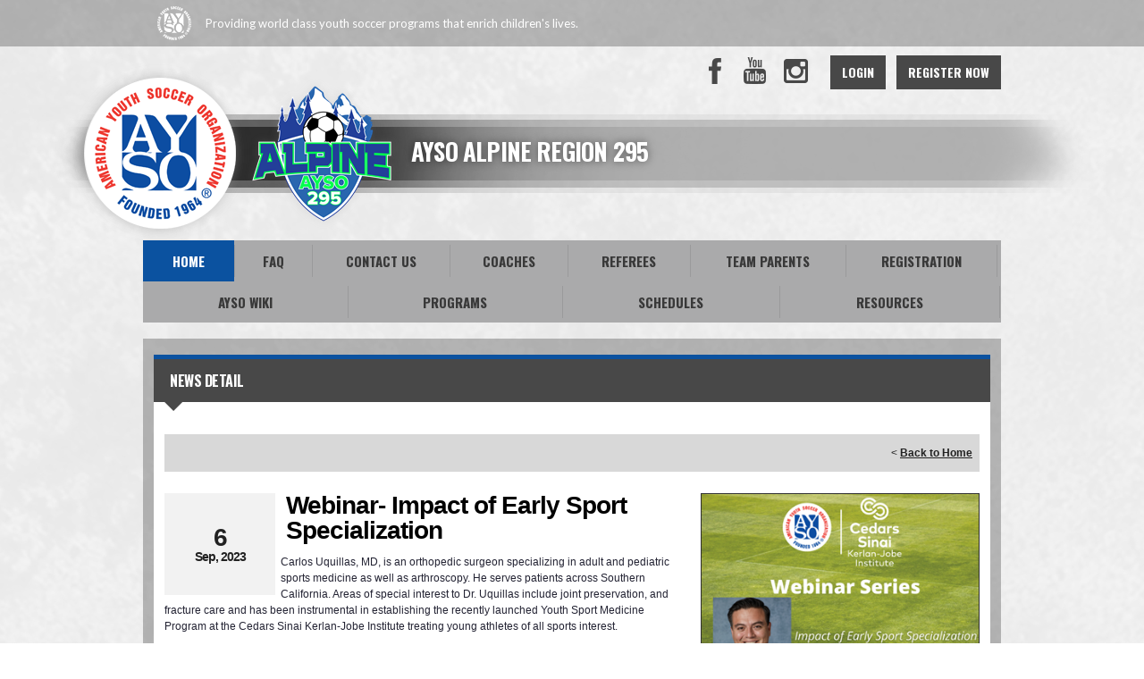

--- FILE ---
content_type: text/html; charset=utf-8
request_url: https://www.google.com/recaptcha/api2/aframe
body_size: 266
content:
<!DOCTYPE HTML><html><head><meta http-equiv="content-type" content="text/html; charset=UTF-8"></head><body><script nonce="JdvtbDofHmJZzuvM6roU8g">/** Anti-fraud and anti-abuse applications only. See google.com/recaptcha */ try{var clients={'sodar':'https://pagead2.googlesyndication.com/pagead/sodar?'};window.addEventListener("message",function(a){try{if(a.source===window.parent){var b=JSON.parse(a.data);var c=clients[b['id']];if(c){var d=document.createElement('img');d.src=c+b['params']+'&rc='+(localStorage.getItem("rc::a")?sessionStorage.getItem("rc::b"):"");window.document.body.appendChild(d);sessionStorage.setItem("rc::e",parseInt(sessionStorage.getItem("rc::e")||0)+1);localStorage.setItem("rc::h",'1768684696047');}}}catch(b){}});window.parent.postMessage("_grecaptcha_ready", "*");}catch(b){}</script></body></html>

--- FILE ---
content_type: application/javascript
request_url: https://data.pendo.io/data/guide.js/d0fb86a4-67dd-4d7f-4b96-86358c9a1ce7?id=20&jzb=eJydj89PwyAcxf8XDj2tLaVdx5osajITvUwTf1ybbwurRAYE6LrF7H8faKx3b4_PN-_x3hc6Cie8to8MNah9vt9tn9rXljGOYYmXaUVIl1YU1yl0gFNYEtbv-xKXdIUWCPpej8pHrxqlXKDRyhDz4b1xTZ5P05SBNEJxODudaTvkW76HUfoMnDndeOgE21BMa0KSQ5SUlFWdKD65T34O4GFHvl9BVquyXq-T3stNJIx7EDJ00JK9_034qXEIRwYeUDPvi1L8Z6MENYww8GDlqn17uTXaiRO6zOt_k-PXgRqwXPm7-RZQqBLtxSrHRU4wqUPskVsntAqYZCWmWdEaq1kqNLpcrj4vgUY&v=2.308.1_prod-io&ct=1768684695808
body_size: 121
content:
pendo.guidesPayload({"guides":[],"normalizedUrl":"http://www.alpineayso.org/Default.aspx?ctl=newsdetail\u0026mid=882346\u0026newsid=473699\u0026newskeyid=HN2\u0026tabid=808622","lastGuideStepSeen":{"isMultiStep":false,"state":""},"guideWidget":{"enabled":false,"hidePoweredBy":false},"guideCssUrl":"","throttling":{"count":1,"enabled":true,"interval":1,"unit":"Day"},"autoOrdering":[],"globalJsUrl":"","segmentFlags":[],"designerEnabled":false,"features":null,"id":"20","preventCodeInjection":false});